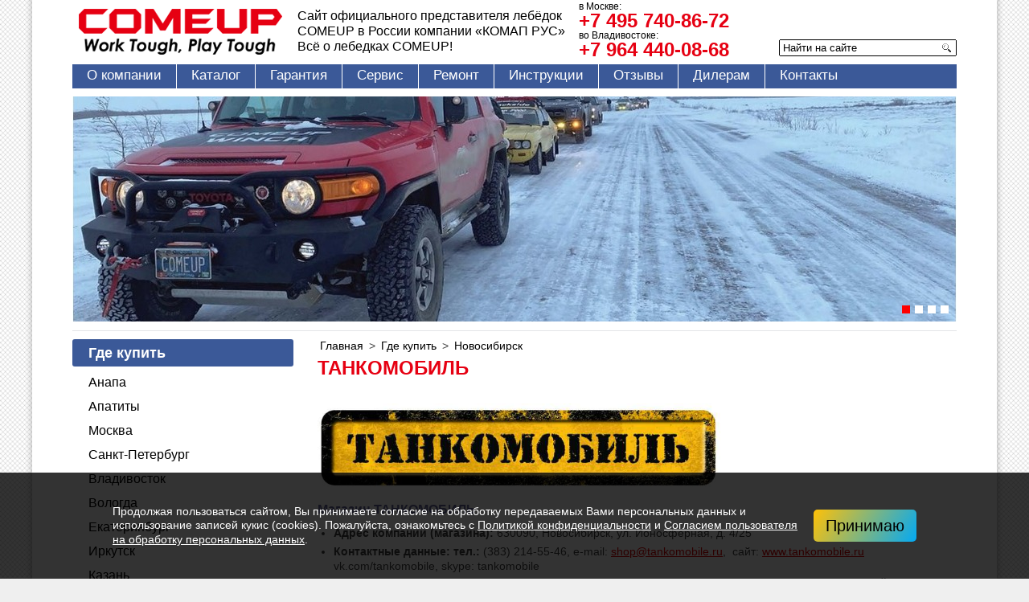

--- FILE ---
content_type: text/html
request_url: https://www.comeup.ru/Tankomobil/
body_size: 17688
content:
<!DOCTYPE HTML PUBLIC "-//W3C//DTD HTML 4.01 Frameset//EN" "http://www.w3.org/TR/html4/frameset.dtd">
<html>
<head>
<meta http-equiv="Content-Type" content="text/html; charset=windows-1251">

<title>Танкомобиль</title>
		<meta content="Танкомобиль" name="keywords">
		<meta content="Танкомобиль " name="description">

<meta name="robots" content=all>
<meta name="revisit" content="7 days">
<meta name='yandex-verification' content='6a24726c64321665' />
<link rel="stylesheet" type="text/css" href="/style.css?3" media="all" />
<script type="text/javascript" src="/script.js?2"></script>
<link href="/favicon.ico" rel="icon" type="image/x-icon" />
<link href="/favicon.ico" rel="shortcut icon" type="image/x-icon" />
<!-- Google Tag Manager -->
<script>(function(w,d,s,l,i){w[l]=w[l]||[];w[l].push({'gtm.start': new Date().getTime(),event:'gtm.js'});var f=d.getElementsByTagName(s)[0], j=d.createElement(s),dl=l!='dataLayer'?'&l='+l:'';j.async=true;j.src='https://www.googletagmanager.com/gtm.js?id='+i+dl;f.parentNode.insertBefore(j,f);})(window,document,'script','dataLayer','GTM-MLTQPGL');</script>
<!-- End Google Tag Manager -->
</head>
<body>
<!-- Google Tag Manager (noscript) -->
<noscript><iframe src="https://www.googletagmanager.com/ns.html?id=GTM-MLTQPGL" height="0" width="0" style="display:none;visibility:hidden"></iframe></noscript>
<!-- End Google Tag Manager (noscript) -->
<div id="tab">
	<center>

<div id="hat">
			<div id="top">
				<h1><a href="/"><img title="Сайт официального представителя лебёдок COMEUP в России компании «КОМАП РУС»<br/>Всё о лебедках COMEUP!" src="/Images/logo.png" style="width:270px; height:80px; border:0; position:absolute; top:0px; left:0px;"/></a></h1>
				<h1 class="toptitle">Сайт официального представителя лебёдок COMEUP в России компании «КОМАП РУС»<br/>Всё о лебедках COMEUP!</h1>
				<div class="phone"><span>в Москве:</span><strong>+7 495 740-86-72</strong><span>во Владивостоке:</span><strong>+7 964 440-08-68</strong></div>
				<form action="/search/" name="search" method="get" style="width:221px; height:21px; background-image:url(/Images/search-back.png); overflow:hidden; border:0; position:absolute; top:49px; right:0px;" onsubmit="javascript:if(search.w.value.length<3 || search.w.value=='Найти на сайте'){alert('Что Вы хотите найти?'); search.w.value=''; search.w.focus(); return false}">
					<table cellspacing=0 cellpadding=0 border=0 style="width:221px; height:21px;">
					<tr>
						<td width="200"><input name="w" maxlength=50 class="search" value="Найти на сайте" onfocus="if(this.value=='Найти на сайте'){this.value=''}" onblur="if(!this.value){this.value='Найти на сайте'}"></td>
						<td width="21" align="right"><input title="Найти" type="image" src="/Images/null.gif" value="Найти" style="width:21px; height:21px; border:0; margin:0;"></td>
					</tr>
					</table>
				</form>
			</div><div id="menu"><div id="menubuts"><a href="/about/" title="О&nbsp;компании" class="but" style="border:0;">О&nbsp;компании</a><a href="/catalogue/" title="Каталог" class="but">Каталог</a><a href="/garantee/" title="Гарантия" class="but">Гарантия</a><a href="/service/" title="Сервис" class="but">Сервис</a><a href="/repair/" title="Ремонт" class="but">Ремонт</a><a href="/instructions/" title="Инструкции" class="but">Инструкции</a><a href="/comments/" title="Отзывы" class="but">Отзывы</a><a href="/partners/" title="Дилерам" class="but">Дилерам</a><a href="/contacts/" title="Контакты" class="but">Контакты</a></div></div><script><!--
hid[1]=12; him[1]='Images/Photo/hat12.jpg'; hlink[1]='https://www.comeup.ru/catalogue/';
hid[2]=11; him[2]='Images/Photo/hat11.jpg'; hlink[2]='https://rutube.ru/video/8ddeb720750c9f6ab37cf00c93d110df/';
hid[3]=13; him[3]='Images/Photo/hat13.jpg'; hlink[3]='https://www.comeup.ru/catalogue/hydraulic_recovery_winch/';
hid[4]=14; him[4]='Images/Photo/hat14.jpg'; hlink[4]='https://www.comeup.ru/catalogue/Seriya_SOLO/';
var hlen=4; 	if(hlen>1){ts=setTimeout("hat()",5000)} 
//--></script><div id="slider">
			<a href="https://www.comeup.ru/catalogue/" style="display:block; width:1100px; height:280px; border:0; background-image:url(/Images/Photo/hat12.jpg); background-position:50% 50%; background-repeat:no-repeat;" id="big"></a><div id="sliderbuts"><a href="javascript:void(0);" class="sliderbuta" id="icon1" onclick="showslide(1);"></a><a href="javascript:void(0);" class="sliderbut" id="icon2" onclick="showslide(2);"></a><a href="javascript:void(0);" class="sliderbut" id="icon3" onclick="showslide(3);"></a><a href="javascript:void(0);" class="sliderbut" id="icon4" onclick="showslide(4);"></a></div></div>
		<div style="width:1100px; height:1px; border-bottom:1px solid #e3e4e7;"></div></div><form action="/cgi-bin/makeclickorder.cgi" method="post" name="fast" id="fastform" enctype="multipart/form-data" style="z-index:9003; display:none; position:fixed; left:0px; top:0px; background-color:#fff; border:5px solid #3b5998; padding:0; text-align:center;" onsubmit="return checkclickform()">
		<div style="position:relative; padding:15px 25px;">
			<h1 style="font-size:30px; margin:0 0 10px 0; color:#3b5998;">Заказ в один клик</h1>
			<p style="width:100%; color:#000;"><span style="color:red;">Внимание!</span> Заполняя данную форму, Вы подтверждаете своё <a href="/agreement/" target="new">согласие на обработку персональных<br/> данных</a>, указанных Вами, и согласие с <a href="/privacy_policy/" target="new">политикой конфиденциальности ООО "КОМАП РУС"</a>.<br/>Пожалуйста, заполните все поля формы. Все поля обязательны</p>
			<div id="fastlist"></div>
			<table cellpadding="0" cellspacing="5" border="0">
			<tr><td width="250" align="right" style="font-size:16px;">Ваше имя</td><td width="415" align="left"><input name="name" style="width:400px; height:20px; padding:5px; background-color:#fff; border:2px solid #7b7b7b; font-size:16px;" maxlength=50 value=""></td></tr>
			<tr><td width="250" align="right" style="font-size:16px;">Контактный телефон с кодом</td><td width="415" align="left"><input name="phone" style="width:400px; height:20px; padding:5px; background-color:#fff; border:2px solid #7b7b7b; font-size:16px;" maxlength=50 value=""></td></tr>
			<tr><td width="250" align="right" style="font-size:16px;">Электронный адрес</td><td width="415" align="left"><input name="mail" style="width:400px; height:20px; padding:5px; background-color:#fff; border:2px solid #7b7b7b; font-size:16px;" maxlength=50 value=""></td></tr>
			</tr>
			</table>
			<span class="digits">Повторите число <img src="/cgi-bin/digits.cgi?num=3464924802" style="width:80px; height:20px; border:0; vertical-align:middle;"></td><td width="415" align="left"><input name="digit" style="width:130px; height:20px; padding:5px; background-color:#fff; border:2px solid #7b7b7b; font-size:16px;" maxlength=5 value=""><input type="hidden" name="digits" value="3464924802"></span>
			<input type="hidden" name="orderid" value="">
			<input type="submit" value="Отправить заказ" style="margin-top:10px; font-size:21px; padding:5px 20px 7px 20px; color:#fff; background-color:#3b5998; border:0; cursor:pointer;">
			<span title="Продолжить выбор" style="margin:10px 0 0 5px; font-size:21px; padding:5px 20px 7px 20px; background-color:#eee; border:0; cursor:pointer;" onclick="oneClick()">Продолжить выбор</span>
			<img src="/Images/closered.png" style="width:30px; height:30px; border:0; position:absolute; top:0px; right:0px; cursor:pointer;" onclick="oneClick()">
		</div>
		</form><form action="/cgi-bin/askprice.cgi" method="post" name="ask" id="askform" enctype="multipart/form-data" style="z-index:9003; display:none; position:fixed; left:0px; top:0px; background-color:#fff; border:5px solid #3b5998; padding:0; text-align:center;" onsubmit="return checkaskform()">
		<div style="position:relative; padding:15px 25px;">
			<h1 style="font-size:30px; margin:0 0 10px 0; color:#3b5998;">Запросить цену</h1>
			<p style="width:100%; color:#000;"><span style="color:red;">Внимание!</span> Заполняя данную форму, Вы подтверждаете своё <a href="/agreement/" target="new">согласие на обработку персональных<br/> данных</a>, указанных Вами, и согласие с <a href="/privacy_policy/" target="new">политикой конфиденциальности ООО "КОМАП РУС"</a></p>
			<div id="asklist"></div>
			<table cellpadding="0" cellspacing="5" border="0">
			<tr><td width="250" align="right" style="font-size:16px;">Ваше имя</td><td width="415" align="left"><input name="name" style="width:400px; height:20px; padding:5px; background-color:#fff; border:2px solid #7b7b7b; font-size:16px;" maxlength=50 value=""></td></tr>
			<tr><td width="250" align="right" style="font-size:16px;">Ваш номер телефона</td><td width="415" align="left"><input name="phone" style="width:400px; height:20px; padding:5px; background-color:#fff; border:2px solid #7b7b7b; font-size:16px;" maxlength=50 value=""></td></tr>
			<tr><td width="250" align="right" style="font-size:16px;">Электронный адрес</td><td width="415" align="left"><input name="mail" style="width:400px; height:20px; padding:5px; background-color:#fff; border:2px solid #7b7b7b; font-size:16px;" maxlength=50 value=""></td></tr>
			</tr>
			</table>
			<span class="digits">Повторите число <img src="/cgi-bin/digits.cgi?num=3464924802" style="width:80px; height:20px; border:0; vertical-align:middle;"></td><td width="415" align="left"><input name="digit" style="width:130px; height:20px; padding:5px; background-color:#fff; border:2px solid #7b7b7b; font-size:16px;" maxlength=5 value=""><input type="hidden" name="digits" value="3464924802"></span>
			<input type="hidden" name="id" value="">
			<input type="submit" value="Запросить цену" style="margin-top:10px; font-size:21px; padding:5px 20px 7px 20px; color:#fff; background-color:#3b5998; border:0; cursor:pointer;">
			<img src="/Images/closered.png" style="width:30px; height:30px; border:0; position:absolute; top:0px; right:0px; cursor:pointer;" onclick="askPrice()">
		</div>
		</form>

	<div id="page">

<table cellspacing="0" cellpadding="0" border="0" style="width:1100px; margin:0 60px;"><tr>
				<td width="275" align="left" valign="top">
				<div style="width:275px; overflow:hidden;"><div class="submenu"><a href="/buy/" class="menutitle">Где купить</a><a href="/Anapa/" class="menu" style="margin-left:0px;">Анапа</a><a href="/Apatiti/" class="menu" style="margin-left:0px;">Апатиты</a><a href="/Moscow/" class="menu" style="margin-left:0px;">Москва</a><a href="/S.Petersburg/" class="menu" style="margin-left:0px;">Санкт-Петербург</a><a href="/Vladivostok/" class="menu" style="margin-left:0px;">Владивосток</a><a href="/Vologda/" class="menu" style="margin-left:0px;">Вологда</a><a href="/Ekaterinburg/" class="menu" style="margin-left:0px;">Екатеринбург</a><a href="/Irkutsk/" class="menu" style="margin-left:0px;">Иркутск</a><a href="/Kazan/" class="menu" style="margin-left:0px;">Казань</a><a href="/Karpinsk/" class="menu" style="margin-left:0px;">Карпинск</a><a href="/Kirov/" class="menu" style="margin-left:0px;">Киров</a><a href="/Krasnodar/" class="menu" style="margin-left:0px;">Краснодар</a><a href="/Nizhny_Novgorod/" class="menu" style="margin-left:0px;">Нижний Новгород</a><a href="/Novosibirsk/" class="menu" style="margin-left:0px;">Новосибирск</a><a href="/Tankomobil/" class="menu1" style="color:#f00; margin-left:20px; font-weight:bold; text-decoration:none;">Танкомобиль</a><a href="/JeepToys-Novosibirsk/" class="menu1" style="margin-left:20px;">Джип Тойс</a><a href="/Omsk/" class="menu" style="margin-left:0px;">Омск</a><a href="/Perm/" class="menu" style="margin-left:0px;">Пермь</a><a href="/Ryazan/" class="menu" style="margin-left:0px;">Рязань</a><a href="/Samara/" class="menu" style="margin-left:0px;">Самара</a><a href="/Saratov/" class="menu" style="margin-left:0px;">Саратов</a><a href="/Tver/" class="menu" style="margin-left:0px;">Тверь</a><a href="/Tomsk/" class="menu" style="margin-left:0px;">Томск</a><a href="/Khabarovsk/" class="menu" style="margin-left:0px;">Хабаровск</a><a href="/Chelyabinsk/" class="menu" style="margin-left:0px;">Челябинск</a><a href="/Chita/" class="menu" style="margin-left:0px;">Чита</a></div></div>
				</td>
				<td width="825" align="left" valign="top">
				<div style="width:740px; margin:0 30px; padding:10px 0; overflow:hidden; border:0;"><div style="padding:0 0 5px 0;"><a href="/" class="parent">Главная</a> > <a href="/buy/" class="parent">Где купить</a> > <a href="/Novosibirsk/" class="parent">Новосибирск</a></div><h1 class="great">Танкомобиль</h1><div class="text" style="margin:20px 0;"><p><img title="tankomobil logo" src="/Files/file181.jpg" alt="tankomobil logo" width="501" height="112" /></p>
<p class="ListParagraph"><span style="color: #666699;"><strong>Магазин ТАНКОМОБИЛЬ</strong></span></p>
<ul>
<li><strong>Адрес компании (магазина): </strong>630090, Новосибирск, ул. Ионосферная, д. 4/25</li>
<li><strong>Контактные данные: тел.: </strong>(383) 214-55-46, e-mail: <a href="mailto:shop@tankomobile.ru">shop@tankomobile.ru</a>,&nbsp; сайт: <a href="http://tankomobile.ru/oborudovanie/lebedki-zapchasti/lebedki-comeup/" target="_blank">www.tankomobile.ru</a> &nbsp; vk.com/tankomobile, skype: tankomobile</li>
<li class="ListParagraph"><strong>Сервис лебедок COMEUP: </strong>630090, Новосибирск, ул. Ионосферная, д. 4/25, мастерская ГРОМ-СТРОЙ www.grom-stroy.ru (383) 214-55-46</li>
<li><strong>Краткая информация о компании: </strong>Инернет-магазин ТАНКОМОБИЛЬ занимается продажей всего спектра необходимого оборудования для внедорожников.&nbsp; Доставка по России, Казахстану и Белоруссии. В одном здании с магазином располагается наша мастерская Гром-строй по комплексной подготовке и сервису внедорожной техники.</li>
</ul>
<p><img title="tankomobil1" src="/Files/file182.jpg" alt="tankomobil1" width="501" height="335" /></p>
<p><img title="tankomobil2" src="/Files/file183.jpg" alt="tankomobil2" width="500" height="375" /></p>
<p><img title="tankomobil3" src="/Files/file184.jpg" alt="tankomobil3" width="500" height="375" /></p>
<ul>
<li><strong>Карта-схема:</strong></li>
</ul>
<p><img title="tankomobil4" src="/Files/file185.png" alt="tankomobil4" width="500" height="485" /></p>
<ul>
<li class="ListParagraph"><strong>Время работы: пн-пт 9-19, сб 10-14</strong></li>
</ul></div></div>
				</td>
				</tr></table>
	<script>
		function setcookie(){
			document.cookie = "cookies=1; path=/; domain=.comeup.ru; expires=Fri, 31 Dec 9999 23:59:59 GMT";
			document.getElementById('cookies').style.display='none';
			return 0;
		}
	</script>
	<div style="display:block;" id="cookies">
		<div style="display:inline-block; width:100%; max-width:1100px; padding:30px 50px; text-align:left; box-sizing:border-box;">
			<div style="display:flex; align-items:center;">
				<p style="color:#fff; font-size:14px; line-height:1.2;">Продолжая пользоваться сайтом, Вы принимаете согласие на обработку передаваемых Вами персональных данных и использование записей кукис (cookies). Пожалуйста, ознакомьтесь с <a href="/privacy_policy/" target="new">Политикой конфиденциальности</a> и <a href="/agreement/" target="new">Согласием пользователя на обработку персональных данных</a>.</p>
				<a href="javascript:setcookie();" id="cookie">Принимаю</a>
			</div>
		</div>
	</div>

	</div>
	<div id="bottom">
		<table cellspacing=7 cellpadding=0 style="width:1100px; margin:0 60px; background-color:#3b5998;">
		<tr>
			<td width="950" align=left style="color:white;">

Официальный сайт COMEUP WINCH в России. Все о лебедках Комап.<br>
Телефоны в Москве: +7-495-740-86-72; Телефон во Владивостоке: +7-964-440-08-68; Электронная почта: <a href="mailto:mail@comeup.ru">mail@comeup.ru</a>

			</td>
			<td width="150" align=right><img title="Comeup (Come Up) в России" src="/Images/comeup-white.png" style="width:83px; height:10px; border:0;"/></td>
		</tr>
		</table>
	</div>
	<img src="/Images/bottom-shadow.png" id="shadow"/>
	<div style="margin:10px 0;">

<!-- Yandex.Metrika informer --> <a href="https://metrika.yandex.ru/stat/?id=28992720&from=informer" target="_blank" rel="nofollow"><img src="https://informer.yandex.ru/informer/28992720/3_1_FFFFFFFF_EFEFEFFF_0_pageviews" style="width:88px; height:31px; border:0;" alt="Яндекс.Метрика" title="Яндекс.Метрика: данные за сегодня (просмотры, визиты и уникальные посетители)" class="ym-advanced-informer" data-cid="28992720" data-lang="ru" /></a> <!-- /Yandex.Metrika informer --> <!-- Yandex.Metrika counter --> <script type="text/javascript" > (function(m,e,t,r,i,k,a){m[i]=m[i]||function(){(m[i].a=m[i].a||[]).push(arguments)}; m[i].l=1*new Date(); for (var j = 0; j < document.scripts.length; j++) {if (document.scripts[j].src === r) { return; }} k=e.createElement(t),a=e.getElementsByTagName(t)[0],k.async=1,k.src=r,a.parentNode.insertBefore(k,a)}) (window, document, "script", "https://mc.yandex.ru/metrika/tag.js", "ym"); ym(28992720, "init", { clickmap:true, trackLinks:true, accurateTrackBounce:true }); </script> <noscript><div><img src="https://mc.yandex.ru/watch/28992720" style="position:absolute; left:-9999px;" alt="" /></div></noscript> <!-- /Yandex.Metrika counter -->
<a href="https://www.yandex.ru/cy?base=0&host=www.comeup.ru"><img src="https://www.yandex.ru/cycounter?www.comeup.ru" width=88 height=31 alt="Яндекс цитирования" border=0></a>			

	</div>
	</center>
</div>
<div id="wait" style="display:none; width:50px; height:50px; padding:0px; text-align:center; background:none; border:0; position:absolute; top:0; left:0; z-index:9999;"></div>
<img src="/Images/vual.png" id="vual" style="display:none; width:100%; height:100%; position:absolute; left:0px; top:0px; z-index:9000;">
</body>
</html>

--- FILE ---
content_type: text/css
request_url: https://www.comeup.ru/style.css?3
body_size: 14524
content:
* {margin:0px; padding:0px; border:0; font-family:Arial;}
html {height:100%;}
body {min-height:100%; position:relative; min-width:1000px; background-color:#efefef; background-image:url(/Images/body-back.png);}
* html body {height:100%;}
h1,h2,table,td,div,input,textarea {color:#434343; font-size:14px; line-height:auto; margin:0; font-weight:normal;}

div#tab {position:absolute; top:0; left:0; width:100%; border:0; margin:0; padding:0; text-align:center;}

div#hat {position:relative; width:1220px; background-image:url(/Images/page-back.png); background-position:50% top; background-repeat:repeat-y;}
div#top {position:relative; width:1100px; height:80px; margin:0 60px; overflow:hidden; text-align:left;}
h1.toptitle {position:absolute; left:280px; top:10px; width:350px; height:60px; overflow:hidden; display:block; color:#000; font-family:Arial; font-size:16px; line-height:1.2; margin:0; font-weight:normal; text-decoration:none;}
div.phone {position:absolute; left:630px; top:2px; width:500px; height:80px; overflow:hidden;}
div.phone span {display:block; color:#000; font-family:Arial; font-size:12px; line-height:1; text-align:left; margin:0; text-decoration:none;}
div.phone strong {display:block; color:#e60012; font-family:Arial; font-size:24px; line-height:1; text-align:left; margin:0; font-weight:bold; text-decoration:none;}
div#menu {width:1100px; height:30px; margin:0 60px; background-color:#3b5998; overflow:hidden;}
div#menubuts {width:1100px; height:30px; overflow:hidden; text-align:left;}
a.but:link, a.but:visited {display:inline-block; height:30px; color:#fff; font-family:Arial; font-size:17px; line-height:1; padding:5px 18px 7px 18px; text-decoration:none; border-left:1px solid white;}
a.but:hover {background-color:#000;}
a.buta:link, a.buta:visited {display:inline-block; height:30px; background-color:#000; color:red; font-family:Arial; font-size:17px; line-height:1; padding:5px 18px 7px 18px; text-decoration:none; border-left:1px solid white;}
a.buta:hover {color:#fff;}

div#slider {position:relative; width:1100px; height:280px; border:0; margin:10px 0;}
div#sliderbuts {position:absolute; top:260px; right:7px; width:100%; text-align:right; z-index:8000;}
a.sliderbut   {display:inline-block; width:10px; height:10px; margin:0 3px; border:0; background-color:white;}
a.sliderbuta   {display:inline-block; width:10px; height:10px; margin:0 3px; border:0; background-color:red;}

input.search {width:195px; height:20px; background:none; border:0; color:#000; font-family:Arial; font-size:13px; line-height:auto; margin:0; padding-left:5px;}
input.form {height:19px; background:none; border:1px solid #dddddd; color:#000; font-family:Arial; font-size:14px; line-height:auto; margin:0; padding-left:5px;}
textarea.form {background:none; border:1px solid #dddddd; color:#000; font-family:Arial; font-size:14px; line-height:auto; margin:0; padding-left:5px;}

div#page {width:1220px; background-image:url(/Images/page-back.png); background-position:50% top; background-repeat:repeat-y;}

h1.great {color:#e60012; font-family:Arial; font-size:24px; line-height:29px; margin-bottom:10px; font-weight:bold; text-transform:uppercase;}

a.special, a.special:link, a.special:visited, a.special:hover {display:inline-block; width:210px; height:220px; margin:5px; border:0; text-align:center; text-decoration:none; vertical-align:top;}
a.special img {width:160px; height:120px; border:0; background-position:50% 50%; background-repeat:no-repeat;}
a.special h1 {max-height:60px; color:#000; font-family:Arial; font-size:15px; line-height:18px; font-weight:bold;}
a.special span {color:#434343; font-family:Arial; font-size:13px; line-height:16px;}
a.special:hover * {color:red;}

a.group, a.group:link, a.group:visited, a.group:hover {display:inline-block; position:relative; width:220px; height:220px; padding:5px; margin:2px; background-color:#fff; border:1px solid #eee; text-align:center; text-decoration:none; border-radius:3px; vertical-align:top; transition:.5s;}
a.group img {width:220px; height:160px; border:0; background-position:50% 50%; background-repeat:no-repeat; margin-top:5px;}
a.group h1 {max-height:60px; overflow:hidden; color:#000; font-family:Arial; font-size:16px; line-height:18px; font-weight:bold; transition:.5s;}
a.group:hover {border-color:#ccc;}
a.group:hover * {color:red;}
a.group span.prices {display:none; width:100%; height:20px; position:absolute; left:0px; bottom:0px; color:#d00; font-family:Arial; font-size:14px; line-height:1; font-weight:bold; text-decoration:none; text-align:center;}

div.item {display:inline-block; position:relative; width:220px; height:260px; padding:5px; margin:2px; border:1px solid #eee; text-align:center; border-radius:3px; vertical-align:top; transition:.5s;}
a.item, a.item:link, a.item:visited, a.item:hover {display:block; position:relative; width:100%; text-align:center; text-decoration:none; transition:.5s;}
a.item img {width:160px; height:120px; border:0; background-position:50% 50%; background-repeat:no-repeat; margin-top:10px;}
a.item h1 {max-height:60px; overflow:hidden; color:#000; font-family:Arial; font-size:16px; line-height:18px; font-weight:bold; margin:5px 0; transition:.5s;}
a.item span {height:16px; color:#434343; font-family:Arial; font-size:14px; line-height:16px; overflow:hidden;}
div.item:hover {border-color:#ccc;}
div.item:hover * {color:red;}
a.item span.prices {display:block; width:100%; height:20px; position:absolute; left:0px; bottom:5px; color:#d00; font-family:Arial; font-size:18px; line-height:1; font-weight:bold; text-decoration:none; text-align:center;}
div.item span.ask {display:block; width:100%; height:35px; position:absolute; left:0px; bottom:5px; text-align:center;}
div.item span.buy {display:inline-block; padding:7px 15px 10px 15px; border-radius:5px; background-color:#3b5998; color:#fff; font-family:Arial; font-size:18px; line-height:1; font-weight:bold; text-decoration:none; text-align:center; cursor:pointer; transition:.3s;}
span.buy:hover {background-color:#000;}

span.price {display:inline-block; padding:10px 20px; margin:20px 0 0 0; color:#3b5998; font-family:Arial; font-size:30px; line-height:1; font-weight:bold; text-decoration:none; vertical-align:top;}
a.buy, a.buy:link, a.buy:visited {display:inline-block; padding:10px 20px; margin:10px 20px; background-color:#3b5998; color:#fff; font-family:Arial; font-size:30px; line-height:1; text-decoration:none; border-radius:5px; vertical-align:top;}
a.buy:hover {background-color:#000;}
span.buy {display:inline-block; margin:0 0 10px 0; color:#3b5998; font-family:Arial; font-size:12px; line-height:1.2; vertical-align:top;}
a.incart, a.incart:link, a.incart:visited {display:inline-block; padding:10px 20px; margin:10px 20px; background-color:#0a0; color:#fff; font-family:Arial; font-size:30px; line-height:1; text-decoration:none; border-radius:5px; vertical-align:top;}
a.incart:hover {background-color:#000;}


table.photos img {background-position:50% 50%; background-repeat:no-repeat;}

div.comeup {position:relative; width:1200px; height:150px; border:0; margin:0 10px; background-image:url(/Images/comeup-back.jpg); background-position:left top; background-repeat:no-repeat; text-align:left;}
div.comeup p {font-size:14px; line-height:1.2;}
a.comeup, a.comeup:link, a.comeup:visited {position:absolute; width:100px; height:24px; border:0; margin:0; padding:6px 0 6px 50px; color:#e60012; font-family:Arial; font-size:20px; line-height:1; text-decoration:none;}
a.comeup:hover {color:#000;}

div.news {width:1100px; margin:0 60px; padding:10px 0 0 0;}
a.news, a.news:link, a.news:visited {display:block; color:#d51417; font-family:Arial; font-size:16px; line-height:1.2; text-decoration:none; margin:0 0 10px 0;}
a.news:hover {color:#000;}
a.news span {display:block; margin-bottom:5px; color:#666; font-family:Arial; font-size:11px; line-height:1; text-decoration:none;}
a.news:hover * {color:#000} 

div.submenu {width:275px; margin:0; padding:10px 0;}
a.menutitle, a.menutitle:link, a.menutitle:visited {display:block; border:0; margin:0 0 5px 0; padding:8px 20px; background-color:#3b5998; color:#fff; font-family:Arial; font-size:18px; line-height:1; font-weight:bold; text-decoration:none; border-radius:3px;}
a.menutitle:hover {color:#000;}

a.menu, a.menu:link, a.menu:visited  {display:block; padding:7px 0px 7px 20px; color:#000; font-family:Arial; font-size:16px; line-height:1; text-decoration:none; margin:0;}
a.menu:hover {color:#e00;}
a.menu1, a.menu1:link, a.menu1:visited  {display:block; padding:5px 0px 5px 20px; color:#000; font-family:Arial; font-size:14px; line-height:1; text-decoration:none; margin:0;}
a.menu1:hover {color:#e00;}
a.menu span  {display:block; color:#666666; font-family:Arial; font-size:12px; line-height:auto; text-decoration:1.2; margin:0;}

a.search, a.search:link, a.search:visited  {display:block; margin:0; padding:0 0px 15px 20px; background-image:url(/Images/marker.png); background-repeat:no-repeat; background-position:0px 5px;  color:#d00; font-family:Arial; font-size:18px; text-decoration:none; line-height:1;}
a.search:hover {color:#000;}
a.search span  {display:block; color:#666; font-family:Arial; font-size:14px; line-height:auto; text-decoration:1.2; margin:0;}

div#bottom {width:1220px; padding:20px 0; background-image:url(/Images/page-back.png); background-position:50% top; background-repeat:repeat-y;}
div#bottom * {color:#fff; font-family:Arial; font-size:14px; line-height:1; margin:0; padding:0;}

img#shadow {width:1220px; height:10px; border:0;}

span.butplus {display:block; background-image:url(/Images/plus.png); background-position:50% 50%; background-repeat:no-repeat; width:18px; height:18px; position:absolute; right:2px; top:3px; cursor:pointer;}
span.butminus {display:block; background-image:url(/Images/minus.png); background-position:50% 50%; background-repeat:no-repeat; width:18px; height:18px; position:absolute; left:2px; top:3px; cursor:pointer;}
span.tabprice, span.sum {color:#3a3a34; font-family:Arial; font-size:18px; line-height:auto;}
span.del {display:inline-block; float:right; width:12px; height:20px; background:url(/Images/del.png) no-repeat 50% 50%; text-align:center; vertical-align:Baseline; cursor:pointer;}

div.copyright * {color:#fff; font-size:13px; line-height:1.2;}
div.copyright a, div.copyright a:link, div.copyright a:visited {color:#fff; font-size:13px; line-height:1.2;}

div.mceVideo {text-align:center;}

p {color:#000; font-family:Arial; font-size:16px; line-height:auto; margin:10px 0; font-weight:normal;}

a:link, a:visited {color:#d00; text-decoration:underline; font-family:Arial; line-height:1.3;}
a:hover {color:#000; text-decoration:underline; font-family:Arial; line-height:1.3;}

img.line {width:100%; height:2px; background-image:url(/Images/line.png); margin-top:20px;}

h1.small {display:block; text-align:right; border:0; margin:0; color:#000; font-family:Arial; font-size:9px; line-height:12px; text-decoration:none;}
a.small:link, a.small:visited  {color:#000; font-family:Arial; font-size:9px; line-height:12px; text-decoration:none;}
a.small:hover {color:#000; font-family:Arial; font-size:9px; line-height:12px; text-decoration:none;}

a.parent:link, a.parent:visited  {color:#000; font-family:Arial; font-size:14px; line-height:15px; text-decoration:none; padding:0 3px;}
a.parent:hover {color:#f00;}

div.menubut	{position:relative; width:275px; padding:0; margin:0; border:0;}
div.menubuta {position:relative; width:275px; padding:0; margin:0; border:0; background-color:#3b5998; border-radius:3px;}
a.wdown:link, a.wdown:visited {display:inline-block; position:absolute; top:7px; left:0px; width:20px; height:20px; border:0; background-image:url(/Images/smalldown.png); background-repeat:no-repeat; background-position:5px 5px; text-decoration:none;}
a.wdown:hover {background-image:url(/Images/smalldowna.png);}
a.wup:link, a.wup:visited {display:inline-block; position:absolute; top:7px; left:0px; width:20px; height:20px; border:0; background-image:url(/Images/smallupa.png); background-repeat:no-repeat; background-position:5px 5px; text-decoration:none;}
a.wup:hover {background-image:url(/Images/smallup.png);}

blockquote {margin:0 0 0 20px;}
ol, ul {margin:0 0 0 20px;}
li {margin:0 0 5px 0;}
.draggable {cursor:move}

div.text {overflow:hidden; line-height:1.3;} 
div.text h2 {color:#000; font-family:Arial; font-size:24pt; line-height:auto; font-weight:normal; margin:0 0 10px 0; padding:0; text-decoration:none;} 
div.text h3 {color:#000; font-family:Arial; font-size:16pt; line-height:auto; font-weight:normal; margin:0 0 10px 0; padding:0; text-decoration:none;} 
table.text {border-collapse:collapse;}
table.text td {border-style:solid; border-color:#666666;}

div.pages {margin:20px 10px; text-align:center;}
div.pages span#pages {display:none;}
a.page:link, a.page:visited {display:inline-block; text-align:center; width:30px; margin:2px; padding:2px; border:0; border-radius:3px; color:#000; font-family:Arial; font-size:20px; line-height:1.2; text-decoration:none;}
a.page:hover {background-color:#ccc; color:#000000;}
a.pagea:link, a.pagea:visited, a.pagea:hover {display:inline-block; text-align:center; width:30px; margin:2px; padding:2px; background-color:#3b5998; border:0; border-radius:3px; color:#ffffff; font-family:Arial; font-size:20px; line-height:1.2; text-decoration:none;}
a.pagenext:link, a.pagenext:visited {display:inline-block; text-align:center; margin:2px; padding:6px 5px 7px 5px; border:0; border-radius:3px; color:#000; font-family:Arial; font-size:13px; line-height:1.2; text-decoration:none; vertical-align:top;}
a.pagenext:hover {background-color:#ccc; color:#000000;}
a.pageprev:link, a.pageprev:visited {display:inline-block; text-align:center; margin:2px; padding:6px 5px 7px 5px; border:0; border-radius:3px; color:#000; font-family:Arial; font-size:13px; line-height:1.2; text-decoration:none; vertical-align:top;}
a.pageprev:hover {background-color:#ccc; color:#000000;}


div#cookies {position:fixed; left:0; bottom:0; width:100%; text-align:center; background:rgba(0,0,0,.8); z-index:30001;}
div#cookies a {color:white;}
a#cookie:link, a#cookie:visited {display:inline-block; padding:10px 15px; margin-left:20px; background:linear-gradient(120deg, #FFC107, #03A9F4); border:0; border-radius:5px; color:#000; font-size:20px; line-height:1; text-decoration:none; transition:.2s;}
a#cookie:hover {color:#FFEB3B; background:linear-gradient(120deg, #FF3D00, #304FFE); box-shadow:0 0 10px rgba(255,235,59,.5);}


--- FILE ---
content_type: application/javascript
request_url: https://www.comeup.ru/script.js?2
body_size: 19025
content:
nn4 = (document.layers)? true : false;
ie4 = (document.all)? true : false;
dom = (document.getElementById)? true : false;
				
function win(fileToOpen, winName, winWidth, winHeight) {
	if (nn4 || ie4 || dom) {
		posX = Math.round(screen.width/2 - 200);
		posY = 50;
		posCode = (nn4)? "screenX="+posX+",screenY="+posY : "left="+posX+",top="+posY;
	}
	else { posCode = ""; }
	gWindow = window.open(fileToOpen,winName,"menubar=0,toolbar=0,location=0,directories=0,status=0,scrollbars=0,resizable=0,width="+winWidth+",height="+winHeight+","+posCode);
	gWindow.focus();
	return false;
}

function big(num,wd,ht) {
	if (num)
		nn4 = (document.layers)? true : false;
		ie4 = (document.all)? true : false;
		dom = (document.getElementById)? true : false;
				
		if (nn4 || ie4 || dom) {
			posX = Math.round(screen.width/2 - 250);
			posY = 10;
			posCode = (nn4)? "screenX="+posX+",screenY="+posY : "left="+posX+",top="+posY;
		} else { posCode = ""; }
		gWindow = window.open("/cgi-bin/photo.cgi?id="+num,"photo","menubar=no,toolbar=no,scrollbars=no,status=no,width="+wd+",height="+ht+","+posCode);
		gWindow.focus();
		return false;
}

function lefttop(obj){
	var pos = new Array();
	var left = obj.offsetLeft;
	var top = obj.offsetTop;
	var width = obj.offsetWidth;
	var height = obj.offsetHeight;
	for (var parent = obj.offsetParent; parent; parent = parent.offsetParent){
		left += parent.offsetLeft - parent.scrollLeft;
		top += parent.offsetTop - parent.scrollTop
	}
	top+=document.body.scrollTop;
	pos[0]=left;
	pos[1]=top;
	pos[2]=width;
	pos[3]=height;
	return pos;
}

function waiting(obj){
	var w=document.getElementById("wait");
	w.style.background="url(/Images/waiting.gif) no-repeat 50% 50%";
	w.innerHTML="";
	if(obj){
		w.style.top=lefttop(obj)[1]+parseInt(lefttop(obj)[3]/2)-25+"px"; w.style.left=lefttop(obj)[0]+parseInt(lefttop(obj)[2]/2)-25+"px";
		w.style.display="block";
	}
	else{
		w.style.display="none";
	}
}

function showMenu(n) {
	if (n){
		var d=document.getElementById('menu'+n);
		var b=document.getElementById('menuarr'+n);
		if(d.style.display=='none'){
			d.style.display='block';
			b.className='wup';
		}
		else{
			d.style.display='none';
			b.className='wdown';
		}
	}
	return false;
}

function fullmenu() {
	var m = document.getElementById("menu");
	var but = document.getElementById("fullmenubut");
	if(!m.style.height || m.style.height=="60px"){m.style.height="auto"; but.className="up"}
	else{m.style.height="60px"; but.className="down"}
}

function remind() {
	var rex=/^[a-zA-Z0-9_\-]{5,15}$/;
	var rexmail=/^[a-zA-Z0-9_\-]+(\.[a-zA-Z0-9_\-]+)*@[a-zA-Z0-9_\-]*(\.[a-zA-Z0-9_\-]*)*\.[a-zA-Z]{2,6}$/;
	if(rex.test(login.l.value) || rexmail.test(login.l.value)){
		login.send.value=1;
		login.submit();
	}
	else if(login.l.value){alert('Укажите корректный логин!'); login.l.focus()}
	else{alert('Укажите ваш логин (имя авторизации или ваш адрес электронной почты, указанный при регистрации) и нажмите повторно "Напомнить"!'); login.l.focus()}
}

function addScript(id, src){
	var element = document.createElement("script")
	element.type = "text/javascript"
	element.src = src
	element.id = id
	document.getElementsByTagName("head")[0].appendChild(element)
}

function popular(){
	var t1 = document.getElementById("comments");
	var t2 = document.getElementById("views");
	var b1 = document.getElementById("butcomments");
	var b2 = document.getElementById("butviews");
	if(t1.style.display=='none'){
		t1.style.display='block';
		t2.style.display='none';
		b1.className='selectora';
		b2.className='selector';
	}
	else{
		t1.style.display='none';
		t2.style.display='block';
		b1.className='selector';
		b2.className='selectora';
	}
}

function checklogin(el){
	var b = document.getElementById("loginbut");
	var c=0;
	var rex=/^[a-zA-Z0-9_\-]{5,15}$/;
	var rexmail=/^[a-zA-Z0-9_\-]+(\.[a-zA-Z0-9_\-]+)*@[a-zA-Z0-9_\-]*(\.[a-zA-Z0-9_\-]*)*\.[a-zA-Z]{2,6}$/;
	if(el=='l'){
		if(rex.test(login.l.value) || rexmail.test(login.l.value)){c++}
		else if(login.l.value){alert('Укажите корректный логин!'); login.l.focus()}
	}
	else if(el=='p'){
		if(rex.test(login.p.value)){c++}
		else if(login.p.value){alert('Укажите корректный пароль!'); login.p.focus()}
	}
	if(rex.test(login.p.value) && (rex.test(login.l.value) || rexmail.test(login.l.value))){b.disabled=false; return true}else{b.disabled=true; return false}
}

function checkmail(){
	var b = document.getElementById("subscribebut");
	var rexmail=/^[a-zA-Z0-9_\-]+(\.[a-zA-Z0-9_\-]+)*@[a-zA-Z0-9_\-]*(\.[a-zA-Z0-9_\-]*)*\.[a-zA-Z]{2,6}$/;
	if(rexmail.test(subscribe.mail.value)){b.disabled=false; return true}else{b.disabled=true; return false}
}

function subscribereset(){
	var b = document.getElementById("subscribebut");
	subscribe.reset();
	b.disabled=true;
}

function checkquestion(){
	var b = document.getElementById("questionbut");
	if(questionform.q.value.length>10){b.disabled=false; return true}else{b.disabled=true; return false}
}

function questionreset(){
	var b = document.getElementById("questionbut");
	questionform.reset();
	b.disabled=true;
}

function askPrice(i){
	var f, left, top, width, w, height, h;
	var tab=document.getElementById('tab');
	var scrollTop = window.pageYOffset || document.documentElement.scrollTop;
	var vual=document.getElementById('vual');
	w=lefttop(tab)[2];
	h=lefttop(tab)[3];
	vual.style.width=w+'px';
	vual.style.height=h+'px';
	f=document.getElementById('askform');
	
	if(i){
		vual.style.display='block';
		f.style.display='block';
		f.style.position='absolute';
		width=lefttop(f)[2];
		left=parseInt((w-width)/2);
		f.style.left=left+'px';
		f.style.top=scrollTop+'px';
		waiting(f);
		addScript('fast','/cgi-bin/askprice.js.cgi?i='+i);
		
	}
	else{
		f.style.display='none';
		vual.style.display='none';
	}
}

function checkaskform(){
	var form=document.ask;
	var ex=1;
	var mes="";
	var ren=/^[0-9]{5}$/;
	var rex=/^[a-zA-Z0-9_\-]*(\.[a-zA-Z0-9_\-]*)*@[a-zA-Z0-9_\-]*(\.[a-zA-Z0-9_\-]*)*\.[a-zA-Z0-9]{2,3}$/;
	if(form.name.value.length<3){if(ex){form.name.focus()} ex=0; mes=mes+"Укажите ваше имя, пожалуйста\n"}
	if(form.phone.value.length<6){if(ex){form.phone.focus()} ex=0; mes=mes+"Укажите ваш номер телефона\n"}
	if(form.mail.value.length>5){if(!rex.test(form.mail.value)){if(ex){form.mail.focus()} ex=0; mes=mes+"Указан некорректный электронный адрес, проверьте пожалуйста. Указывать электронный адрес не обязательно.\n";}}
	if(!ren.test(form.digit.value)){if(ex){form.digit.focus()} ex=0; mes=mes+"Укажите пятизначное проверочное число\n";}
	if(!ex){
		alert(mes);
		return false;
	}
	else{
		return true;
	}
}

function oneClick(i){
	var f, left, top, width, w, height, h;
	var tab=document.getElementById('tab');
	var scrollTop = window.pageYOffset || document.documentElement.scrollTop;
	var vual=document.getElementById('vual');
	w=lefttop(tab)[2];
	h=lefttop(tab)[3];
	vual.style.width=w+'px';
	vual.style.height=h+'px';
	f=document.getElementById('fastform');
	e=document.getElementById('orderbut');
	
	if(i){
		setOrder(e,i);
		vual.style.display='block';
		f.style.display='block';
		f.style.position='absolute';
		width=lefttop(f)[2];
		left=parseInt((w-width)/2);
		f.style.left=left+'px';
		f.style.top=scrollTop+'px';
		waiting(f);
		var r=Math.random();
		var t=setTimeout("addScript('fast','/cgi-bin/oneclick.js.cgi')",1000);
		
	}
	else{
		f.style.display='none';
		vual.style.display='none';
	}
}

function setOrder(but,item){
	if(but.className!='incart'){
		but.className='incart';
		but.title='Товар уже добавлен в заказ';
		var r=Math.random();
		addScript('order','/cgi-bin/add.js.cgi?i='+item+'&r='+r);
	}
}

function delclick(i){
	var form=document.fast;
	eval('form.id'+i+'.value=0;');
	checkclick(i);
}

function setnumclick(i,a){
	var form=document.fast;
	if(i){
		eval('c=form.id'+i+';');
		if(!c.value){c.value=0}
		s=1*c.value+1*a;
		if(s<0){s=0}
		c.value=s;
		checkclick(i);
	}
	return 0;
}

function checkclick(i){
	var form=document.fast;
	var rex=/^[0-9]+$/;
	var rexsum=/^sum[0-9]+$/;
	if(i){
		eval('num=form.id'+i+'.value;');
		eval('c=form.id'+i+';');
		if(!c.value){c.value=0}
		else if(!rex.test(c.value)){alert('Укажите число'); c.value=1;}else{c.value=1*c.value;}

		p=document.getElementById("price"+i).innerHTML;
		eval('st=form.sum'+i+';');
		st.value=1*c.value*p;
		document.getElementById("sum"+i).innerHTML=1*c.value*p;
	}
	
	var cs=0;
	var sum=document.getElementsByTagName("input");
	for(var i=0;i<sum.length;i++){
		if(rexsum.test(sum[i].name)){cs=cs+1*sum[i].value}
	}
	form.commonsum.value=cs;
	return 0;
}

function checkclickform(){
	var form=document.fast;
	var ex=1;
	var mes="";
	var ren=/^[0-9]{5}$/;
	var rex=/^[a-zA-Z0-9_\-]*(\.[a-zA-Z0-9_\-]*)*@[a-zA-Z0-9_\-]*(\.[a-zA-Z0-9_\-]*)*\.[a-zA-Z0-9]{2,3}$/;
	if(form.commonsum.value<1){alert('Ваш заказ пуст'); return false;}
	if(form.name.value.length<3){if(ex){form.name.focus()} ex=0; mes=mes+"Указано слишком короткое имя\n"}
	if(form.phone.value.length<6){if(ex){form.phone.focus()} ex=0; mes=mes+"Указан слишком короткий номер телефона\n"}
	if(form.mail.value.length<6){if(ex){form.phone.focus()} ex=0; mes=mes+"Укажите ваш электронный адрес\n"}else{if(!rex.test(form.mail.value)){if(ex){form.mail.focus()} ex=0; mes=mes+"Указан некорректный электронный адрес\n";}}
	if(!ren.test(form.digit.value)){if(ex){form.digit.focus()} ex=0; mes=mes+"Укажите пятизначное проверочное число\n";}
	if(!ex){
		alert(mes);
		return false;
	}
	else{
		return true;
	}
}


var i=1;
var ts,td; 
var link = new Array();
var publication = new Array();
var pubtitle = new Array();

function showitem(a){
	var s = document.getElementById("slider");
	var l = document.getElementById("itemlink");
	clearTimeout(ts);
	s.style.backgroundImage='url(/Photos/photo'+publication[a]+'.jpg)';
	l.href=link[a];
	for(var e=1; e<=6; e++){document.getElementById("item"+e).className='item';}
	document.getElementById("item"+a).className='itema';
	i=a;
}

function slideit(a){
	if(a){i=a}else{i++}
	var s = document.getElementById("slider");
	var l = document.getElementById("itemlink");
	if(i>6){i=1}
	s.style.backgroundImage='url(/Photos/photo'+publication[i]+'.jpg)';
	l.href=link[i];
	for(var e=1; e<=6; e++){document.getElementById("item"+e).className='item';}
	document.getElementById("item"+i).className='itema';
	ts=setTimeout("slideit()",3000);
}

function data(){
	var mon = new Object();
	mon = {Jan:'января',Feb:'февраля',Mar:'марта',Apr:'апреля',May:'мая',Jun:'июня',Jul:'июля',Aug:'августа',Sep:'сентября',Oct:'октября',Nov:'ноября',Dec:'декабря'};
	var wday = new Object()
	wday={Sun:'Воскресенье',Mon:'Понедельник',Tue:'Вторник',Wed:'Среда',Thu:'Четверг',Fri:'Пятница',Sat:'Суббота'};
	var dat = new Array();
	var today = new Date();
	var td=today.toString();
	var d = document.getElementById("date");
	dat=td.split(' ');
	var IE='\v'=='v';
	if(IE){d.innerHTML=wday[dat[0]]+'<br>'+dat[2]+' '+mon[dat[1]]+' '+dat[5]+' года<br>'+dat[3];}
	else{d.innerHTML=wday[dat[0]]+'<br>'+dat[2]+' '+mon[dat[1]]+' '+dat[3]+' года<br>'+dat[4];}
	td=setTimeout("data()",1000);
}

function log(m,evnt){
	var lf = document.getElementById('post');
	var vl = document.getElementById('vual');
	var w, h, x, y;
	
	IE=(document.all) ? true:false;
	NN=(document.layers) ? true:false;
	MOZ=((document.getElementById) ? true : false ) && !IE;
	
	if(m){
		if (NN)  {document.captureEvents(Event.MOUSECLICK); lf.style.top=evnt.pageY-10; lf.style.left=evnt.pageX-10;}
		if (IE) {y=10; h=document.body.clientHeight; if(event.clientY>h-400){y=350} lf.style.top=document.body.scrollTop+event.clientY-y; w=document.body.clientWidth; x=10; if(event.clientX>w/2-200){x=430} lf.style.left=event.clientX-x;}
		if (MOZ) {y=10; document.captureEvents(Event.MOUSECLICK); h=document.body.clientHeight; if(evnt.pageY>h-400){y=350} lf.style.top=evnt.pageY-y; x=10; w=document.body.clientWidth; if(evnt.pageX>w/2-200){x=430} lf.style.left=evnt.pageX-x;}
		
		h=document.getElementById('tab').offsetHeight+5
		w=document.getElementById('tab').offsetWidth
		if (IE) {if(h<document.body.clientHeight) h=document.body.clientHeight;}
		else {if(h<window.innerHeight) h=window.innerHeight;}
			
		vl.style.height=h+'px';
		vl.style.width=w+'px';
		vl.style.display='block';
		lf.style.display='block';
		lf.focus();
		return false;
	}
	else{
		vl.style.display='none';
		lf.style.display='none';
		return false;
	}	
}

function checkform(){
	lf=document.post;
	var redig=/^[0-9]{5}$/gi;
	var remail=/^[a-zA-Z0-9_\-]+(\.[a-zA-Z0-9_\-]+)*@[a-zA-Z0-9_\-]*(\.[a-zA-Z0-9_\-]*)*\.[a-zA-Z]{2,6}$/gi;
	if(lf.name.value==''){alert('Укажите ваше имя'); return false;}
	if(lf.phone.value==''){alert('Укажите ваш контактный телефон'); return false;}
	if(lf.mail.value!=''){if(!remail.test(lf.mail.value)){alert('Укажите корректный электронный адрес'); return false;}}
	if(!redig.test(lf.digit.value)){alert('Введите, пожалуйста, пятизначное число на картинке'); return false;}
	return true;
}

function checkgbform(){
	lf=document.gb;
	var redig=/^[0-9]{5}$/gi;
	var remail=/^[a-zA-Z0-9_\-]+(\.[a-zA-Z0-9_\-]+)*@[a-zA-Z0-9_\-]*(\.[a-zA-Z0-9_\-]*)*\.[a-zA-Z]{2,6}$/gi;
	if(lf.name.value==''){alert('Укажите ваше имя'); return false;}
	if(lf.winch.value==''){alert('Укажите название лебедки'); return false;}
	if(lf.car.value==''){alert('Пожалуйста, укажите название вашего автомобиля'); return false;}
	if(lf.town.value==''){alert('Пожалуйста, укажите ваш город'); return false;}
	if(lf.mail.value!=''){if(!remail.test(lf.mail.value)){alert('Укажите корректный электронный адрес'); return false;}}
	if(!redig.test(lf.digit.value)){alert('Введите, пожалуйста, пятизначное число на картинке'); return false;}
	return true;
}

var pid = new Array();
var pext = new Array();
var ptitle = new Array();
var plen = new Array();
var las = new Array();
var fir = new Array();
var height = new Array();
var gal;

IE=(document.all) ? true:false;
NN=(document.layers) ? true:false;
MOZ=((document.getElementById) ? true : false ) && !IE;
		
var speed=30;
var maxwidth=690;
var table;

function slide(gal, ray) {
	if(plen[gal]<2){return 0}
	table = document.getElementById("slide"+gal);
	var rows = table.getElementsByTagName("tr");
	var row = rows[0];
	var h=height[gal];
	var ctop=h-30;
	var i;
	if(ray>0){
		las[gal]--; if(las[gal]<0){las[gal]+=plen[gal]}
		fir[gal]=las[gal]-2; if(fir[gal]<0){fir[gal]+=plen[gal]}
		var td = row.insertCell(0);
		td.innerHTML = '<div class="gal"><img alt="'+ptitle[gal][fir[gal]]+'" title="'+ptitle[gal][fir[gal]]+'" src="/Images/null.gif" style="width:'+maxwidth+'px; height:'+h+'px; background:url(/Galleries/file'+pid[gal][fir[gal]]+'.'+pext[gal][fir[gal]]+') 50% 50% no-repeat; border:0;"><div class="cap" style="top:'+ctop+'px;"><div class="caption">'+ptitle[gal][fir[gal]]+'</div></div></div>';
		table.style.left = -2*maxwidth+"px";
		t=setInterval("mov(table, speed)",1);
		row.deleteCell(-1);
	}
	else {
		las[gal]++; if(las[gal]>plen[gal]-1){las[gal]-=plen[gal]}
		fir[gal]=las[gal]-2; if(fir[gal]<0){fir[gal]+=plen[gal]}
		var td = row.insertCell(-1);
		td.innerHTML = '<div class="gal"><img alt="'+ptitle[gal][las[gal]]+'" title="'+ptitle[gal][las[gal]]+'" src="/Images/null.gif" style="width:'+maxwidth+'px; height:'+h+'px; background:url(/Galleries/file'+pid[gal][las[gal]]+'.'+pext[gal][las[gal]]+') 50% 50% no-repeat; border:0;"><div class="cap" style="top:'+ctop+'px;"><div class="caption">'+ptitle[gal][las[gal]]+'</div></div></div>';
		row.deleteCell(0);
		table.style.left = "0px";
		t=setInterval("mov(table, -1*speed)",1);
	}
	return 1;	
}
	
function mov(tab, r) {
	var l = parseInt(tab.style.left);
	if(l!=-1*maxwidth){	
		l += r;
		tab.style.left = l +"px";
	}
	else{clearInterval(t)}	
}

function vote(id, num, c){
	eval("f=document.vote"+id+";");
	if(num==1){
		if(c.checked){f.count.value=1; document.getElementById("submit"+id).disabled=false};
	}
	else if(num>1){
		if(c.checked){
			if(f.count.value<num){f.count.value=f.count.value*1+1}
			else{c.checked=false; alert('Допустимое число ответов — '+num);}
		}
		else{f.count.value=f.count.value*1-1}
		if(f.count.value>0){document.getElementById("submit"+id).disabled=false}
		else{document.getElementById("submit"+id).disabled=true}
	}
}

function checkvote(id, num){
	eval("f=document.vote"+id+";");
	if(f.count.value>0 && f.count.value<=num){f.submit(); return false}
	else{return false}
}

// Слайдер фотографий шапки

isDOM=document.getElementById //DOM1 browser (MSIE 5+, Netscape 6, Opera 5+)
OPERA=isOpera5=window.opera && isDOM //Opera 5+
isMSIE=document.all && document.all.item && !OPERA //Microsoft Internet Explorer 4+
IE=isDOM && isMSIE //MSIE 5+
NN=document.layers //Netscape 4.*
MOZ=isDOM && navigator.appName=="Netscape" //Mozilla или Netscape 6.*

var hid = new Array();
var him = new Array();
var hlink = new Array();

var i=1;
var op=0;
var ts,to; 

function showitem(a){
	var s = document.getElementById("slider");
	var b = document.getElementById("big");
	clearTimeout(ts);
	clearInterval(to);
	b.style.backgroundImage='url(/Images/Photo/hat'+hid[a]+'.jpg)';
	b.href=hlink[a];
	i=a;
}

function slideit(a){
	var s = document.getElementById("slider");
	var b = document.getElementById("big");
	var sb = document.getElementById("sliderbuts");
	var o,o2;

	if(IE){var oAlpha = b.filters['DXImageTransform.Microsoft.alpha'] || b.filters.alpha;}

	op+=2;
	if(op<100){
		o=100-op;
		if(IE){
			if (oAlpha) oAlpha.opacity = o;
			else b.style.filter += "progid:DXImageTransform.Microsoft.Alpha(opacity="+o+")";
		}
		else{	
			var o2=o/100;
			if(OPERA){b.style.opacity=o2;}
			else if(MOZ){b.style.opacity=o2;}
			else{b.style.KhtmlOpacity=o2;}
		}
	}
	else if(op==100){
		i++; if(i>hlen){i=1}
		b.style.backgroundImage='url(/Images/Photo/hat'+hid[i]+'.jpg)';
		b.href=hlink[i];
		for(t=0;t<sb.childNodes.length;t++){
			if(sb.childNodes[t].className=='sliderbuta'){sb.childNodes[t].className='sliderbut'}
		}
		document.getElementById("icon"+i).className='sliderbuta';
	}
	else if(op<200){
		o=op-100;
		if(IE){
			if (oAlpha) oAlpha.opacity = o;
			else b.style.filter += "progid:DXImageTransform.Microsoft.Alpha(opacity="+o+")";
		}
		else{	
			var o2=o/100;
			if(OPERA){b.style.opacity=o2;}
			else if(MOZ){b.style.opacity=o2;}
			else{b.style.KhtmlOpacity=o2;}
		}
	}
	else{
		clearInterval(to);
		op=0;
		ts=setTimeout("hat()",5000);
	}
}

function showslide(a){
	var sb = document.getElementById("sliderbuts");
	clearTimeout(ts);
	clearInterval(to);
	for(t=0;t<sb.childNodes.length;t++){
		if(sb.childNodes[t].className=='sliderbuta'){sb.childNodes[t].className='sliderbut'}
	}
	document.getElementById("icon"+a).className='sliderbuta';
	if(a==1){i=hlen}else{i=a-1}
	to=setInterval("slideit()",5);
}

function hat() {
	clearTimeout(ts);
	to=setInterval("slideit()",5);
}

function nextitem(a) {
	clearTimeout(ts);
	clearInterval(to);
	i=a;
	op=0;
	to=setInterval("slideit()",5);
}

window.onload = function(){
	var dgs = document.getElementsByTagName('input');
	var dgt;
	//for(var i=0;i<dgs.length;i++){if(dgs[i].name=='digits' && !dgt){dgt=dgs[i].value;}}
	//if(dgt){addScript('cap','/cgi-bin/cap.js.cgi?cap='+dgt);}
}
